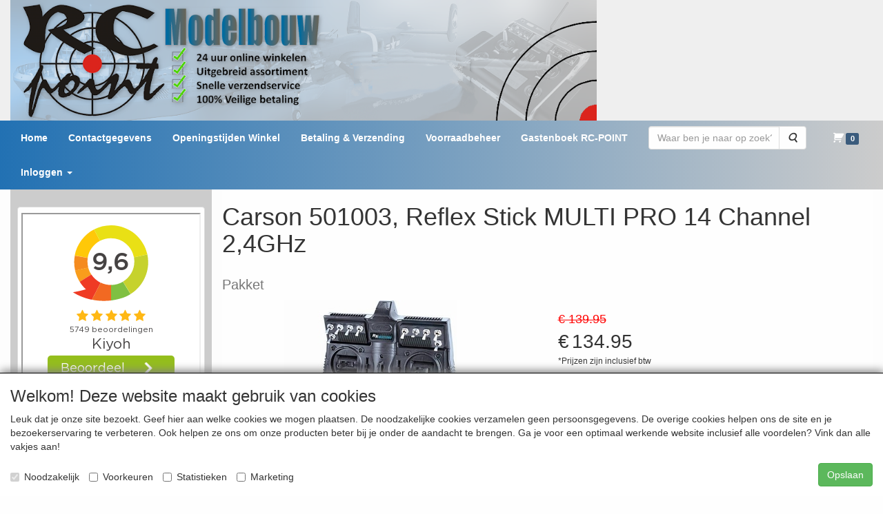

--- FILE ---
content_type: text/html; charset=UTF-8
request_url: https://www.rc-point.nl/zenders-ontvangers/carson/zenders/carson-501003-reflex-stick-multi-pro-14-channel-2-4ghz-pakket/a-70435-20000260
body_size: 12166
content:
<!DOCTYPE html>
<html lang="nl">
    <head>
        <base href="https://www.rc-point.nl/"
              data-url=""
              data-routing="/js/routing.json"
        />
        <meta name="viewport" content="width=device-width, initial-scale=1">
        <meta charset="utf-8" >
        
                    <meta name="author" content="Chris Ooms   www.rc-point.nl" />
                    <meta name="keywords" content="Carson, 501003,, Reflex, Stick, MULTI, PRO, 14, Channel, 2,4GHz, Pakket, 501003" />
                    <meta name="description" content="Carson 501003, Reflex Stick MULTI PRO 14 Channel 2,4GHz - Pakket (501003)" />
                    <meta name="rating" content="general" />
                    <meta name='generator' content='LogiVert 8.19.0.5; Equinoxe 10.5.33' />
        
        <title>Carson 501003, Reflex Stick MULTI PRO 14 Channel 2,4GHz - Pakket</title>

        <!-- Load scripting -->
                                    <script>
    window.dataLayer = window.dataLayer || [];
    window.dataLayer.enableGA4Ecommerce = false;
</script>
                            <script src="/js/api.min.js?h=9a8857d6"></script>
                            <script>
document.addEventListener('DOMContentLoaded', function(el) {
    window.api = new Api("NjQ3NTY3OTMxMzU4MTk6cWpucnV6ZHQ0djFHTGVmUk1qSA==", "https://www.rc-point.nl");
});
</script>
                    
        <script src="/js/plugins.min.js?h=bb38a032" id="pluginScripts"></script>
        <script src="/js/early_scripts.min.js?h=2ebe7f84" id="earlyScripts"></script>

        <script>
            // Epsilon Polyfill for IE
            if (Number.EPSILON === undefined) {
                Number.EPSILON = Math.pow(2, -52);
            }
            // Number Formatting
            Math.toDisplay = function (val, precision, force_sign) {
                if (typeof force_sign === 'undefined') {
                    force_sign = false;
                }

                if (typeof precision === "undefined") {
                    precision = 2;
                }

                if(isNaN(val) || typeof val !== "number") {
                    return false;
                }

                val = val + (1E3 * Number.EPSILON);
                var str = val.toFixed(precision);
                var decpoint = str.indexOf('.');

                str = str.replace('.', '.');

                for(var i = (decpoint - 3); i > 0; i = i - 3) {
                    str = str.slice(0, i) + ',' + str.slice(i);
                }

                if(force_sign && val > 0) {
                    str = "+" + str;
                }

                return str;
            }

            Math.toPrice = function(val, force_sign) {
                if(typeof force_sign === 'undefined') {
                    force_sign = false;
                }
                var price = "";

                if(val === 0) {
                    price = "Gratis";
                } else {
                    if(force_sign && val > 0) {
                        price = "+";
                    } else if(val < 0) {
                        price = "-";
                    }
                    price += "€ ";
                    price += Math.toDisplay(Math.abs(val), 2);
                }

                return price;
            }
            window.main_root = "https://www.rc-point.nl/";

        </script>

        <link rel="stylesheet" href="/assets/base.css?h=676cf9a1" />

        <link rel="stylesheet" href="/assets/theme.css?h=5850d549" />
        <link rel="icon" type="image/x-icon" href="/favicon.ico?h=0f5a3aca" />    </head>
    <body data-sticky-container>
        
                    <header>
    <div class="logo-top">
        <div class="container">
            <div class="logo-container">
                <a href="/">
                    <img src="/images/cb_17.png?h=0dce39cf" alt="Logo RC-Point"/>                </a>
            </div>
            <div class="pull-right hidden-xs">
                    <ul class="nav navbar-nav  " data-sm-skip="data-sm-skip">
        
    </ul>

            </div>
        </div>
    </div>
</header>
<div class="nav-top sticky-header ">
    <nav class="navbar">
        <div class="container">
            <div class="navbar-header">
                <div class="mobile-menu-navbar">
                        <ul class="nav navbar-nav  " data-sm-skip="data-sm-skip">
        
    </ul>

                </div>
                <button type="button" class="navbar-toggle collapsed" data-toggle="collapse" data-target="#topmenu"
                        aria-expanded="false">
                    <span class="sr-only">Menu</span>
                    <span class="icon-bar"></span>
                    <span class="icon-bar"></span>
                    <span class="icon-bar"></span>
                </button>
            </div>

            <div class="collapse navbar-collapse" id="topmenu">
                <div class="mobile-menu-addon">
                        <ul class="nav navbar-nav  " >
        
    </ul>

                </div>
                    <ul class="nav navbar-nav  " >
            <li class="menu_homepage ">
        <a href="/"
   >
    <span class="lbl">Home</span>
    </a>
            </li>
    <li class="">
        <a href="/contactgegevens/c-2"
   >
    <span class="lbl">Contactgegevens</span>
    </a>
            </li>
    <li class="">
        <a href="/openingstijden-winkel/c-7"
   >
    <span class="lbl">Openingstijden Winkel</span>
    </a>
            </li>
    <li class="">
        <a href="/betaling-verzending/c-8"
   >
    <span class="lbl">Betaling & Verzending</span>
    </a>
            </li>
    <li class="">
        <a href="/voorraadbeheer/c-21"
   >
    <span class="lbl">Voorraadbeheer</span>
    </a>
            </li>
    <li class="">
        <a href="/gastenboek-rc-point/c-15"
   >
    <span class="lbl">Gastenboek RC-POINT</span>
    </a>
            </li>
    <li class="menu_search_widget ">
        <form action="/zoeken" method="get" class="navbar-form menu_search_widget ">
    <div class="input-group">
        <input type="search"
                id="search_query"
                placeholder="Waar ben je naar op zoek?"
                name="query"
                class="form-control"
                                data-suggest="1"
                autocomplete="off">
        <span class="input-group-btn">
            <button type="submit" class="btn btn-default">
                <i class="fa fa-search"></i>
                <span class="sr-only">Zoeken</span>
            </button>
        </span>
    </div>
</form>

            </li>
    <li class="menu_cart ">
        <a href="/winkelwagen/" data-mode="articles">
    <i class="cart"></i><span class="amount label label-primary articles">0</span></a>
            </li>
    <li class="menu_my_account ">
        <a href="/inloggen"
   class="dropdown-toggle" data-toggle="dropdown" role="button"
   aria-haspopup="true"
   aria-expanded="false">
    <span class="lbl">Inloggen</span>
    <span class="caret"></span></a>
                    <ul class="dropdown-menu">
                    <li class="">
            
                                    
<form method="post" action="/inloggen">
    <div class="form-group"><label class="control-label required" for="_username">Loginnaam</label><input type="text" id="_username" name="_username" required="required" class="form-control form-control" /><p class="help-block"></p>
    </div>
    <div class="form-group"><label class="control-label required" for="_password">Wachtwoord</label><input type="password" id="_password" name="_password" required="required" class="form-control form-control" /><p class="help-block"></p>
    </div>
    <div class="form-group"><input type="text" id="emailAddress" name="emailAddress" class="form-extrahiddenfield form-control" /><p class="help-block"></p>
    </div>

            <button type="submit" name="loginSubmit" class="btn btn-primary">Inloggen</button>
                <input type="hidden" name="_target_path" value="https://www.rc-point.nl/zenders-ontvangers/carson/zenders/carson-501003-reflex-stick-multi-pro-14-channel-2-4ghz-pakket/a-70435-20000260" />
        <input type="hidden" name="_csrf_token" value="9c5898c98e6d17d1990155f1e.OMUE1b16-YIacxg3aRyMAnzd7kT2OlfxirGlVTXjUuA.DKdlrMsistFsJGsABXHaSwS6miKsai7J5JyXDQyAapUKsUC4zzLL50AKWQ" />
</form>

            </li>
    <li class="">
        <a href="/registreren"
   >
    <span class="lbl">Registreren</span>
    </a>
            </li>
    <li class="">
        <a href="/wachtwoord/vergeten"
   >
    <span class="lbl">Wachtwoord vergeten?</span>
    </a>
            </li>

            </ul>
            </li>

    </ul>

            </div>
        </div>
    </nav>
</div>

        <div id="alert-wrapper">
        <div class="container" id="alert-container">
        <!-- This container is in use to display AJAX-triggered Alert messages -->
        </div>
    </div>

    <div class='container article_show' id="main">
            <div class="sidebar left" layout="1">
                    <div class="widget widget_html" type="html" >
            <div class="panel panel-default">
                                <div class="panel-body">
<iframe frameborder="1" allowtransparency="true" src="https://www.kiyoh.com/retrieve-widget.html?color=white&amp;allowTransparency=false&amp;button=true&amp;lang=nl&amp;tenantId=98&amp;locationId=1044621" width="260" height="260"></iframe>

</div>
            </div>
        </div>
                            <div class="widget widget_catalog" type="catalog" >
            <div class="panel panel-default">
                                    <div class="panel-heading">
                        <h4 class="panel-title">Artikelen</h4>
                    </div>
                                <div class="list-group list-group-root">
            <a href="/aanbiedingen-extra-10-korting/g-35"
           class="list-group-item ">
            AANBIEDINGEN =EXTRA 10% KORTING !
        </a>

                    <a href="/nieuwe-artikelen/g-33"
           class="list-group-item ">
            NIEUWE ARTIKELEN
        </a>

                    <a href="/zenders-ontvangers/g-8"
           class="list-group-item active">
            Zenders &amp; Ontvangers
        </a>

                    <div class="children list-group">
            <a href="/zenders-ontvangers/d-power/g-10000015"
           class="list-group-item ">
            D-POWER
        </a>

                    <a href="/zenders-ontvangers/carson/g-10000217"
           class="list-group-item active">
            Carson
        </a>

                    <div class="children list-group">
            <a href="/zenders-ontvangers/carson/zenders/g-20000260"
           class="list-group-item active">
            Zenders
        </a>

                    <a href="/zenders-ontvangers/carson/ontvangers/g-20000261"
           class="list-group-item ">
            Ontvangers
        </a>

            </div>
                    <a href="/zenders-ontvangers/flysky-rc/g-10000371"
           class="list-group-item ">
            FlySky RC
        </a>

                    <a href="/zenders-ontvangers/frsky-taranis/g-10000340"
           class="list-group-item ">
            FRSKY TARANIS
        </a>

                    <a href="/zenders-ontvangers/futaba/g-10000001"
           class="list-group-item ">
            Futaba
        </a>

                    <a href="/zenders-ontvangers/graupner/g-10000002"
           class="list-group-item ">
            Graupner
        </a>

                    <a href="/zenders-ontvangers/hitec/g-10000030"
           class="list-group-item ">
            HiTEC
        </a>

                    <a href="/zenders-ontvangers/jeti/g-10000145"
           class="list-group-item ">
            JETI
        </a>

                    <a href="/zenders-ontvangers/multiplex/g-10000023"
           class="list-group-item ">
            Multiplex
        </a>

                    <a href="/zenders-ontvangers/servonaut/g-10000215"
           class="list-group-item ">
            Servonaut
        </a>

                    <a href="/zenders-ontvangers/spektrum/g-10000032"
           class="list-group-item ">
            Spektrum
        </a>

                    <a href="/zenders-ontvangers/tactic-hobbico/g-10000347"
           class="list-group-item ">
            TACTIC HOBBICO
        </a>

                    <a href="/zenders-ontvangers/telemetrie-algemeen/g-10000216"
           class="list-group-item ">
            Telemetrie Algemeen
        </a>

            </div>
                    <a href="/servo-toebehoren/g-17"
           class="list-group-item ">
            Servo &amp; Toebehoren
        </a>

                    <a href="/rc-boten-schepen/g-45"
           class="list-group-item ">
            RC Boten &amp; Schepen
        </a>

                    <a href="/rc-vrachtwagen/g-42"
           class="list-group-item ">
            RC Vrachtwagen
        </a>

                    <a href="/rc-bouwmachines/g-52"
           class="list-group-item ">
            RC Bouwmachines
        </a>

                    <a href="/rc-auto/g-51"
           class="list-group-item ">
            RC-Auto
        </a>

                    <a href="/rc-vliegtuig-heli/g-44"
           class="list-group-item ">
            RC Vliegtuig &amp; Heli
        </a>

                    <a href="/cti-modellbau/g-49"
           class="list-group-item ">
            CTI Modellbau
        </a>

                    <a href="/rc-electronica/g-43"
           class="list-group-item ">
            RC Electronica
        </a>

                    <a href="/hardware/g-46"
           class="list-group-item ">
            Hardware
        </a>

                    <a href="/leds-lampen/g-23"
           class="list-group-item ">
            LED's &amp; Lampen
        </a>

                    <a href="/accus-batterijen/g-13"
           class="list-group-item ">
            Accu's &amp; Batterijen
        </a>

                    <a href="/laders-netvoedingen/g-19"
           class="list-group-item ">
            Laders &amp; Netvoedingen
        </a>

                    <a href="/kabels-stekkers/g-14"
           class="list-group-item ">
            Kabels &amp; Stekkers
        </a>

                    <a href="/brandstof-toebehoren/g-29"
           class="list-group-item ">
            Brandstof toebehoren
        </a>

                    <a href="/gereedschap-materiaal/g-26"
           class="list-group-item ">
            Gereedschap &amp; Materiaal
        </a>

                    <a href="/diversen/g-21"
           class="list-group-item ">
            Diversen
        </a>

            </div>

            </div>
        </div>
                            <div class="widget widget_content" type="content" position="LEFT" >
            <div class="panel panel-default">
                                    <div class="panel-heading">
                        <h4 class="panel-title">Service</h4>
                    </div>
                                <div class="list-group list-group-root">
            <a href="/algemene-leveringsvoorwaarden/c-1"
           class="list-group-item ">
            Algemene leveringsvoorwaarden.
        </a>

                    <a href="/contactgegevens/c-2"
           class="list-group-item ">
            Contactgegevens
        </a>

                    <a href="/openingstijden-winkel/c-7"
           class="list-group-item ">
            Openingstijden Winkel
        </a>

                    <a href="/betaling-verzending/c-8"
           class="list-group-item ">
            Betaling & Verzending
        </a>

                    <a href="/voorraadbeheer/c-21"
           class="list-group-item ">
            Voorraadbeheer
        </a>

                    <a href="/privacy-cookie-beleid-rc-point/c-37"
           class="list-group-item ">
            Privacy & Cookie beleid RC-POINT
        </a>

                    <a href="/waarschuwing-fake-webshop/c-49"
           class="list-group-item ">
            Waarschuwing FAKE webshop
        </a>

                    <a href="/link-pagina/c-13"
           class="list-group-item ">
            LINK PAGINA
        </a>

                    <a href="/gastenboek-rc-point/c-15"
           class="list-group-item ">
            Gastenboek RC-POINT
        </a>

                    <a href="/kijkje-in-de-winkel/c-18"
           class="list-group-item ">
            Kijkje in de Winkel
        </a>

            </div>
            </div>
        </div>
                            <div class="widget widget_image" type="image" style="text-align: center" >
            <div class="panel panel-default">
                                <img src="https://www.rc-point.nl/data/mediablocks/mb_1_40___ms1.png"
                        alt=""
                alt=""
     />

            </div>
        </div>
             
    </div>

        
        <div id="content">
            <div></div>
                            <div class='lv_article' itemscope itemtype="https://schema.org/Product">
        <form name="article_order_form" method="post" action="/winkelwagen/toevoegen?id=70435">

                    <div class="article-header">
<h1>
    <span itemprop="name">Carson 501003, Reflex Stick MULTI PRO 14 Channel 2,4GHz</span>
</h1>

<h2>
    <small>
        <span id="measure">Pakket</span>
        <span id="specification"></span>
    </small>
</h2>

</div>
        
        <div class="article_img">
                                        <span class="badge"></span>
            
                            <div id="slider-container">
            <div id="image-container">
            <div class="image">
                <img src="https://www.rc-point.nl/data/articles/images/big/b_70435.jpg?h=445c6b61"
                     data-mfp-src="https://www.rc-point.nl/data/articles/images/big/b_70435.jpg?h=445c6b61"
                     itemprop="image" alt="Carson 501003, Reflex Stick MULTI PRO 14 Channel 2,4GHz"/>
            </div>
                                                <div class="image">
                        <img src="https://www.rc-point.nl/data/articles/images/lightbox/big/carson-501003--reflex-stick-multi-pro-14-channel-2-4ghz_70435_1.jpg?h=cc4c119e" alt="Carson 501003, Reflex Stick MULTI PRO 14 Channel 2,4GHz"
                             data-mfp-src="https://www.rc-point.nl/data/articles/images/lightbox/big/carson-501003--reflex-stick-multi-pro-14-channel-2-4ghz_70435_1.jpg?h=cc4c119e"/>
                    </div>
                                    <div class="image">
                        <img src="https://www.rc-point.nl/data/articles/images/lightbox/big/carson-501003--reflex-stick-multi-pro-14-channel-2-4ghz_70435_0.jpg?h=78f78bba" alt="Carson 501003, Reflex Stick MULTI PRO 14 Channel 2,4GHz"
                             data-mfp-src="https://www.rc-point.nl/data/articles/images/lightbox/big/carson-501003--reflex-stick-multi-pro-14-channel-2-4ghz_70435_0.jpg?h=78f78bba"/>
                    </div>
                                    <div class="image">
                        <img src="https://www.rc-point.nl/data/articles/images/lightbox/big/carson-501003--reflex-stick-multi-pro-14-channel-2-4ghz_70435_2.jpg?h=675f91d8" alt="Carson 501003, Reflex Stick MULTI PRO 14 Channel 2,4GHz"
                             data-mfp-src="https://www.rc-point.nl/data/articles/images/lightbox/big/carson-501003--reflex-stick-multi-pro-14-channel-2-4ghz_70435_2.jpg?h=675f91d8"/>
                    </div>
                                    <div class="image">
                        <img src="https://www.rc-point.nl/data/articles/images/lightbox/big/carson-501003--reflex-stick-multi-pro-14-channel-2-4ghz_70435_3.jpg?h=0571186a" alt="Carson 501003, Reflex Stick MULTI PRO 14 Channel 2,4GHz"
                             data-mfp-src="https://www.rc-point.nl/data/articles/images/lightbox/big/carson-501003--reflex-stick-multi-pro-14-channel-2-4ghz_70435_3.jpg?h=0571186a"/>
                    </div>
                                    <div class="image">
                        <img src="https://www.rc-point.nl/data/articles/images/lightbox/big/carson-501003--reflex-stick-multi-pro-14-channel-2-4ghz_70435_4.jpg?h=1c4b3bc3" alt="Carson 501003, Reflex Stick MULTI PRO 14 Channel 2,4GHz"
                             data-mfp-src="https://www.rc-point.nl/data/articles/images/lightbox/big/carson-501003--reflex-stick-multi-pro-14-channel-2-4ghz_70435_4.jpg?h=1c4b3bc3"/>
                    </div>
                                    </div>
                                    <div class="gallery">
                    <img src="https://www.rc-point.nl/data/articles/images/big/b_70435.jpg?h=445c6b61" alt="Carson 501003, Reflex Stick MULTI PRO 14 Channel 2,4GHz"/>
                                            <img src="https://www.rc-point.nl/data/articles/images/lightbox/small/carson-501003--reflex-stick-multi-pro-14-channel-2-4ghz_70435_1.jpg?h=295dac30"/>
                                            <img src="https://www.rc-point.nl/data/articles/images/lightbox/small/carson-501003--reflex-stick-multi-pro-14-channel-2-4ghz_70435_0.jpg?h=5d78631d"/>
                                            <img src="https://www.rc-point.nl/data/articles/images/lightbox/small/carson-501003--reflex-stick-multi-pro-14-channel-2-4ghz_70435_2.jpg?h=fbaa06fe"/>
                                            <img src="https://www.rc-point.nl/data/articles/images/lightbox/small/carson-501003--reflex-stick-multi-pro-14-channel-2-4ghz_70435_3.jpg?h=06c28bb9"/>
                                            <img src="https://www.rc-point.nl/data/articles/images/lightbox/small/carson-501003--reflex-stick-multi-pro-14-channel-2-4ghz_70435_4.jpg?h=5f812b75"/>
                                    </div>
                <button type="button" class="btn btn-default mobile-lightbox" id="lightbox-toggle">
                    <span class="fa fa-arrows-alt"></span>
                </button>
                        </div>
                    </div>

        <div class="summary">
                                            <div itemprop="offers" itemscope itemtype="http://schema.org/Offer">
    <link itemprop="url" href="https://www.rc-point.nl/zenders-ontvangers/carson/zenders/carson-501003-reflex-stick-multi-pro-14-channel-2-4ghz-pakket/a-70435-20000260" />
        <div class="price">
                                    <span class="recommended">€ 139.95</span>
            
            <span itemprop="priceCurrency" content="EUR" class="main_price">€</span>
            <span itemprop="price" content="134.95000046" id="articlePrice" class="main_price">134.95</span>
            <span class="once_price">            </span>

            <span class="small">*Prijzen zijn inclusief btw</span>

                                    <span class="small"></span>
        
        
            </div>
</div>

            
                                                <span class="lbl">Fabrikant</span>:&nbsp;
    <span itemprop="manufacturer" itemscope itemtype="http://schema.org/Organization">
        <span itemprop="name">CARSON</span>
    </span>
    <br/>

                    <span id="artCodes">
        <span class="lbl">Artikelcode</span>:&nbsp;
        <span class="artcode1" itemprop="productID">501003</span>
            </span>
    <br/>
<span class="sr-only" itemprop="sku">4005299510038</span>
            
                            <div class="reviewAggregate">
        <span>0 ster(ren) met 0 review(s)</span>
                    <a href="/zenders-ontvangers/carson/zenders/carson-501003-reflex-stick-multi-pro-14-channel-2-4ghz-pakket/a-70435-20000260/review" class="btn btn-default">Schrijf een review</a>
            </div>


                                        <div class="widget-column  shortmemo">
                        <div class="widget-container " layout="1">
                            <div class="widget widget_image" type="image" style="text-align: center" >
                                                <img src="https://www.rc-point.nl/data/mediablocks/mb_0_70435_s__ms1.jpg"
                        alt=""
                alt=""
     />
                            </div>
            </div>

            </div>

    
                        
                <span class="stock base">UITVERKOCHT        </span>

                <span class="stock out-of-stock"itemprop="entry" href="OutOfStock">Uitverkocht!        </span>

    
    
                        


                        


            
                                
    
    
    <div class="orderBox">
        <input type="hidden" id="article_order_form_id" name="article_order_form[id]" class="id" data-id="70435" value="70435" />
        
                    <div class="options">
                    <div class="option-container">
                                    <div class="form-group"><label class="control-label" for="article_order_form_option_70435_1">Toebehoren voor deze zender</label><select id="article_order_form_option_70435_1" name="article_order_form[option_70435_1]" data-option="option_70435_1" option="option_70435_1" ref="option_70435_1" class="article-option form-control" placeholder="Toebehoren voor deze zender"><option value=""></option><option value="Beier MSC-10-C Multiswitch-Converter"  data-price-each="43.99999956" data-weight="0.1" id="choice_70435_1_1093">Beier MSC-10-C Multiswitch-Converter (+ € 44.00)</option><option value="Beier MSC-8-C Multiswitch-Converter"  data-price-each="42.00000024" data-weight="0.1" id="choice_70435_1_1092">Beier MSC-8-C Multiswitch-Converter (+ € 42.00)</option><option value="EXTRA ontvanger 14ch"  data-price-each="47.99999941" data-weight="0.02" id="choice_70435_1_1103">EXTRA ontvanger 14ch (+ € 48.00)</option></select><p class="help-block"></p>
    </div>
        </div>
                                                    <div class="modal fade" id="optionPopup" aria-labelledby="optionPopupLabel" role="dialog">
        <div class="modal-dialog" role="document">
            <div class="modal-content">
                <div class="modal-header">
                    <button type="button" class="close" data-dismiss="modal" aria-label="Sluit">
                        <span aria-hidden="true">&times;</span>
                    </button>
                    <h4 class="modal-title" id="optionPopupLabel">Modal title</h4>
                </div>
                <div class="modal-body">

                </div>
                <div class="modal-footer">
                    <button type="button" class="btn btn-default" data-dismiss="modal">Annuleren</button>
                    <button type="button" class="btn btn-primary">OK</button>
                </div>
            </div>
        </div>
    </div>
</div>
        
                    
            <div class="btn-toolbar">
                
                            </div>
            </div>
            
                    </div>

        <div class="details">
                                                                    
                            
                            <div id="longMemo">
        <div class="row widget-container-main">
                                <div class="widget-column  ">
                        <div class="widget-container " layout="1">
                            <div class="widget widget_html" type="html" >
                                                <div>Zenderset Reflex Stick MULTI PRO 14 Channel 2,4GHz</div>
<div><br></div>
<div>De Reflex Stick PRO MULTI 14-kanaal van Carson Model Sport is een volledig uitgerust en technologisch geavanceerde </div>
<div>14-kanaals afstandsbediening voor universeel gebruik in veel RC auto s en schepen. </div>
<div>De zender heeft 14 kanalen, 4 kanalen over de zenderknuppels en 10 schakelen kanalen (4x knop / schakelaar 6x). </div>
<div>Het Reflex Stick 14 kanaals systeem is volledig compatibel met alle MFC en DMD-eenheiden van TAMIYA.</div>
<div><br></div>
<div>Aanbevolen accessoires:</div>
<div>Extra ontvanger 500501540</div>
<div>500609043 AA-batterijen Set (4) of 500609042 AA-batterijen AA NiMH 2100mAh (4)</div>
<div><br></div>
<div>Omvang van de levering:</div>
<div>14-kanaals zender 2,4 GHz, 14-kanaals ontvanger en een meertalige handleiding.</div>
<div><br></div>
<div>Technische details:</div>
<div><br></div>
<div>- Bedrijfsspanning zender 4,8-6 V (4 AA-batterijen of accu s)</div>
<div>- 2.4 GHz FHSS systeem (Frequency Hopping Spread Spectrum)</div>
<div>- 4 Traploze volledig proportionele kanalen</div>
<div>- 4x aan / uit-knop</div>
<div>- 3x ON / OFF / ON schakelaar</div>
<div>- 3x aan / uit schakelaar</div>
<div>- Servo reverse voor de kanalen 1-4 (omkering van de richting)</div>
<div>- Trim-functie voor kanaal 1-4</div>
<div>- Stroomverzorging ontvanger 4,8-6V </div>
<div>- Uni-stekkersysteem</div>
<div>-Zenderaccu kann via de buitenkant geladen worden (Laadbus)</div>
<div>- Accu status LED indicatie</div>
<div><br></div>
<div>Carson-Nr.: 501003</div>
<div><br></div>
<div>EAN-Nr.: 4005299510038</div>
                            </div>
            </div>

            </div>

                    </div>
    </div>


            
                                                        <div class="crossMarketing articles">
            <h3>Toebehoren voor deze zender.</h3>
                <div class="article-container">
                            <div class="prod article" data-id="70436">
        <div class="wrap">
            <a href="https://www.rc-point.nl/zenders-ontvangers/carson/zenders/carson-501540-receiver-reflex-stick-multi-pro-14-ch-2-4ghz-envelop/a-70436-20000260">
                <div class="img-container">
                                            <img class="thumb" src="https://www.rc-point.nl/data/articles/images/small/s_70436.jpg?h=719f40b3"
                             alt="Carson 501540 Receiver Reflex Stick Multi Pro 14 Ch 2,4GHz"/>
                                    </div>
                <h4><span class="prod-title">Carson 501540 Receiver Reflex Stick Multi Pro 14 Ch 2,4GHz</span>
                    <br/>
                        <small>Voor Reflex Stick Multi Pro 14 Channel 2,4GHz zender</small>                </h4>
                                                                                                                                                            <span class="stock out-of-stock">
                                        Uitverkocht!
                                    </span>
                                                                                                                                         <div class="price-container">
                                                                       &euro; 54.90
                                                                                       </div>
            </a>
                                                <div class="btn-group">
                        <a href="https://www.rc-point.nl/zenders-ontvangers/carson/zenders/carson-501540-receiver-reflex-stick-multi-pro-14-ch-2-4ghz-envelop/a-70436-20000260" class="btn btn-primary">Details</a>
                                            </div>
                                    </div>
    </div>

                            <div class="prod article" data-id="72716">
        <div class="wrap">
            <a href="https://www.rc-point.nl/zenders-ontvangers/carson/zenders/beier-multiswitch-converter-msc-8-c-reflex-stick-multi-pro-envelop/a-72716-20000260">
                <div class="img-container">
                                            <img class="thumb" src="https://www.rc-point.nl/data/articles/images/small/s_72716.jpg?h=89b63f50"
                             alt="Beier Multiswitch-Converter MSC-8-C , Reflex Stick Multi Pro"/>
                                    </div>
                <h4><span class="prod-title">Beier Multiswitch-Converter MSC-8-C , Reflex Stick Multi Pro</span>
                    <br/>
                        <small>Voor ontvanger van 14ch CARSON Reflex Stick MULTI PRO</small>                </h4>
                                                                                                                                                                                                <span class="stock" itemprop="availability"><img src="/data/articles/images/stock/stock_picture3.gif?h=a0b902a8" /></span>
                                                                                                                                         <div class="price-container">
                                                                       &euro; 47.95
                                                                                       </div>
            </a>
                                                    <div class="btn-toolbar prod-adder">
        <div class="btn-group btn-addon">
            <a class="btn btn-default prod-link"
                href="https://www.rc-point.nl/zenders-ontvangers/carson/zenders/beier-multiswitch-converter-msc-8-c-reflex-stick-multi-pro-envelop/a-72716-20000260"
                title="Details"
                data-toggle="tooltip">
                <span class="fa fa-info-circle"></span>
            </a>
                    </div>

        <div class="btn-group qty-fields">
            <input type="hidden"
                    class="prod_qty form-control"
                    name="article_order_form[quantity]"
                    required="required"
                    value="1"
                    step="1"
                    precision="0"
                    min="1"
                    data-min-amount="1"
                    max="999999999"
                    data-max-amount="999999999">
            <button type="submit"
                class="btn btn-primary btn-add"
                name="article_order_form[orderbutton]">
                <span class="fa fa-shopping-cart"></span>
            </button>
        </div>
    </div>
                                    </div>
    </div>

                            <div class="prod article" data-id="72717">
        <div class="wrap">
            <a href="https://www.rc-point.nl/zenders-ontvangers/carson/zenders/beier-multiswitch-converter-msc-10-c-reflex-stick-multi-pro-envelop/a-72717-20000260">
                <div class="img-container">
                                            <img class="thumb" src="https://www.rc-point.nl/data/articles/images/small/s_72717.jpg?h=d968a8cf"
                             alt="Beier Multiswitch-Converter MSC-10-C, Reflex Stick Multi Pro"/>
                                    </div>
                <h4><span class="prod-title">Beier Multiswitch-Converter MSC-10-C, Reflex Stick Multi Pro</span>
                    <br/>
                        <small>Voor ontvanger van 14ch CARSON Reflex Stick MULTI PRO</small>                </h4>
                                                                                                                                                            <span class="stock out-of-stock">
                                        Uitverkocht!
                                    </span>
                                                                                                                                         <div class="price-container">
                                                                       &euro; 47.95
                                                                                       </div>
            </a>
                                                <div class="btn-group">
                        <a href="https://www.rc-point.nl/zenders-ontvangers/carson/zenders/beier-multiswitch-converter-msc-10-c-reflex-stick-multi-pro-envelop/a-72717-20000260" class="btn btn-primary">Details</a>
                                            </div>
                                    </div>
    </div>

            </div>

        </div>
    
                
            
            
                        <div class="reviews" id="reviews">
            <div class="header">
            <h3>Reviews</h3>

                            <div>Er zijn geen reviews beschikbaar in de huidige taal</div>
            
            <a href="/zenders-ontvangers/carson/zenders/carson-501003-reflex-stick-multi-pro-14-channel-2-4ghz-pakket/a-70435-20000260/review" class="btn btn-default">Schrijf een review</a>
        </div>
    
    
</div>


                                                <div id="attributes" class="attributes_block">
        <h3>Productkenmerken</h3>
        <table class="attributes table table-striped">
                            <tr>
                    <th>Merken</th>
                    <td>CARSON</td>
                </tr>
                    </table>
    </div>

            
            
                        
        </div>

        <div style="display: none">
            <div class="form-group"><label class="control-label required" for="article_order_form_quantity">Aantal</label><input type="text" id="article_order_form_quantity" name="article_order_form[quantity]" disabled="disabled" required="required" class="prod_qty form-control" step="1" min="1" data-min-amount="1" value="1" /><p class="help-block"></p>
    </div><input type="hidden" id="article_order_form__token" name="article_order_form[_token]" value="b8c575cbbe47b32.rn1RBKUfXZ3BlhkO95a2mfF5zki_x6cLyFQks8bmj6c.1xUiYNJWNtSm1VR9lruC_ZBIuALIg_FohCwVwLfS5eHaUChG9Hlv-4Wkag" />
        </div>
        </form>

        <div class="modal fade restock-modal" role="dialog" id="restock_modal">
    <div class="modal-dialog" role="document">
        <div class="modal-content">
            <div class="modal-header">
                <button class="close"
                    aria-label="Sluit"
                    data-dismiss="modal"
                    type="button">
                    <span aria-hidden="true">&times;</span>
                </button>
                <h4 class="modal-title">
                    Blijf op de hoogte
                </h4>
            </div>
            <div class="modal-body">
                <p>Helaas is het product op dit moment uitverkocht. Laat jouw gegevens achter en je ontvangt een bericht zodra het weer op voorraad is.</p>

                                    <form name="restock" method="post">
                        <div class="form-group"><label class="control-label required" for="restock_email">E-mail</label><input type="email" id="restock_email" name="restock[email]" required="required" class="form-control" /><p class="help-block"></p>
    </div><button type="submit" class="btn btn-primary">Houd me op de hoogte</button>
                    <input type="hidden" id="restock_id" name="restock[id]" /><input type="hidden" id="restock_locale" name="restock[locale]" /><input type="hidden" id="restock__token" name="restock[_token]" value="652959781c6c9482656351.decncnZQk7Q4msWHAyqBe4U58jfXUhY5S0Dil2VBMkc.JrhoQwU-q-Nt35bXWXO0AfcBgXGiE0NKDXGw-CApdTQynRAAAAHd5VrgiA" /></form>
                            </div>
        </div>
    </div>
</div>

<script>
    $('#restock_modal').on('show.bs.modal', function(event) {
        let button = $(event.relatedTarget);
        let id = button.attr('data-id');
        let modal = $(this);
        modal.find('input[name="restock[id]"]').val(id);
        modal.find('form[name="restock"]').attr('action', Routing.generate('article_restock', {
            'id': id
        }));

        let locale = $('html').attr('lang');
        modal.find('input[name="restock[locale]"]').val(locale);
        modal.find('input[name="restock[email]"]').on('input', function() {
            modal.find('button').prop('disabled', false);
        })
    });

    $('form[name="restock"]').on('submit', function(event) {
        if(event.isDefaultPrevented) {
            return;
        }

        if($(this).find('.g-recaptcha[data-size="invisible"]').length > 0 || $(this).find('.h-recaptcha[data-size="invisible"]').length > 0) {
          // If there's a Hidden Captcha in this form, the Captcha Validation will trigger form submission, causing a redirect,
          // instead of the AJAX update.
          return;
        }

        event.preventDefault();
        $(this).find('button[type="submit"]').prop('disabled', true);

        let modal_body = $(this).closest('.modal-body');
        let email = $(this).find('input[name="restock[email]"]').val();

        // Clean up old alerts
        modal_body.find('.alert').each(function() { $(this).remove(); });
        modal_body.find('.help-block.feedback').remove();
        modal_body.find('.has-feedback.has-error').removeClass('has-feedback has-error');

        $.post($(this).attr('action'), $(this).serialize())
          .done(function(response) {
              let alert = $('<div>');
              alert.addClass('alert alert-success notification notification-success')
                .text(Translator.trans('article.restock.success', {
                    'email': email
                }, 'messages'))
                .prependTo(modal_body)
              ;
          })
          .fail(function(xhr) {
              let response = xhr.responseJSON;

              let text = '';
              for(let i = 0; i < response.errors.length; i++) {
                  if(null !== response.errors[i].field) {
                      let field = modal_body.find('input[name="restock[' + response.errors[i].field + ']"');
                      field.closest('.form-group')
                        .addClass('has-feedback has-error')
                        .append('<p class="help-block feedback">' + response.errors[i].message + '</p>');
                  } else {
                      if(text.length > 0) {
                          text += '<br />';
                      }
                      text += response.errors[i].message;
                  }
              }

              if(text.length > 0) {
                  let alert = $('<div>');
                  alert.addClass('alert alert-danger notification notification-danger')
                    .html(text)
                    .prependTo(modal_body);
              }

              $(modal_body).find('button[type="submit"]').prop('disabled', false);
          });
    });
</script>
    </div>
        </div>
    </div>

            <footer id="nav-footer">
    </footer>
    
    <div id="backdrop"></div>

        <div id="cart-popup" class="modal fade" aria-labelledby="cartTitle" role="dialog">
    <div class="modal-dialog modal-lg" role="document">
        <div class="modal-content" id="cart">
            <div class="modal-header">
                <button class="close"
                    aria-label="Sluit"
                    data-dismiss="modal"
                    type="button">
                    <span aria-hidden="true">&times;</span>
                </button>
                <h4 class="modal-title" id="cartTitle">
                    <a href="/winkelwagen/">Winkelwagen</a>
                </h4>
            </div>
            <div class="modal-body">
                <div id="cart-messages">
    <div v-for="(messages, level) in flashes">
        <div v-for="message in messages"
            v-bind:class="'alert alert-'+level"
            v-html="message"></div>
    </div>
</div>
<div class="cart" v-if="cart.total_items > 0">
    <table v-for="(articles, bag) in cart.bags"
        v-bind:data-bag="bag"
        class="table table-striped cart-table vue-cart">
        <thead v-if="bag === 'subscriptions'">
        <th class="actions"></th>
        <th class="qty">Aantal</th>
        <th class="product">Artikel</th>
        <th class="price">Startprijs</th>
        <th class="price price-recurring">Daarna</th>
        <th class="period">Periode</th>
        <th class="total">Totaal</th>
        </thead>
        <thead v-else>
        <th class="actions"></th>
        <th class="qty">Aantal</th>
        <th class="product">Artikel</th>
        <th class="price">Stukprijs</th>
        <th class="total">Totaal</th>
        </thead>
        <tbody class="cart-items">
        <tr class="cart-item"
            v-for="(article, cart_line) in articles"
            v-bind:data-min="article.min_qty"
            v-bind:data-max="article.max_qty"
            v-bind:data-step="article.step_size"
            v-bind:data-precision="article.step_precision"
            v-bind:data-bag="bag"
            v-bind:data-cartKey="cart_line">
            <td class="actions">
                <button type="button"
                    class="cart-increase"
                    title="Toevoegen"
                    v-show="bag !=='gifts'"
                    v-on:click="add"
                    v-bind:disabled="article.max_qty<=article.quantity">
                    <span class="sr-only">Toevoegen</span>
                    <span class="fa fa-plus"></span>
                </button>
                <button type="button"
                    class="cart-decrease"
                    title="Verwijderen"
                    v-show="bag !=='gifts'"
                    v-on:click="remove"
                    v-bind:disabled="article.min_qty>=article.quantity">
                    <span class="sr-only">Verwijderen</span>
                    <span class="fa fa-minus"></span>
                </button>
                <button type="button"
                    class="cart-remove"
                    title="Verwijderen"
                    v-on:click="remove_all">
                    <span class="sr-only">Verwijderen</span>
                    <span class="fa fa-trash"></span>
                </button>
            </td>
            <td class="qty">
                <span class="prod-qty" v-text="article.quantity"></span>
            </td>
            <td class="product">
                <div class="thumb" v-if="include_images && article.pictures
                                && (article.pictures.mini || article.pictures.small) ">
                    <img v-bind:alt="article.description" v-bind:src="article.pictures.mini"
                         v-if="article.pictures.mini"/>
                    <img v-bind:alt="article.description" v-bind:src="article.pictures.small"
                         v-else/>
                </div>
                <div class="prodData">
                    <!-- Product Data -->
                    <a v-bind:href="article.permalink" v-text="article.description"></a><br/>
                    <span class="measure" v-text="article.measure" v-if="article.measure"></span>
                    <br v-if="article.measure"/>

                    <!-- Selected Options -->
                    <div class="options">
                        <div class="option"
                            v-for="option in article.options"
                            v-if="option.value !==null">
                            <span class="option name">
                                <strong v-text="option.label + ':'"></strong>
                                <span v-text="option.value"></span>
                            </span>
                            <span class="option total small"
                                v-text="'(' + Math.toPrice(option.prices.each, true) + ')'"
                                v-if="option.price"></span>
                        </div>
                    </div>

                    <!-- Cart Text -->
                    <div class="cartText" v-if="article.cartText" v-html="article.cartText"></div>

                    <!-- Small Order Premium -->
                    <div class="premium" v-if="article.premium && article.premium.applied">
                        <span v-text="Translator.trans('article.price.small_order_surplus', {'count': article.premium.quantity }, 'messages') + ':'"></span>
                        <span class="total small" v-text="Math.toPrice(article.premium.price)"></span>
                    </div>

                    <!-- "Eenmalige" Optiemeerprijzen -->
                    <div class="premium" v-if="typeof article.price_once !== 'undefined' && article.price_once != 0">
                        <span v-text="Translator.trans('article.price.once.surplus')"></span>
                        <span class="total small" v-text="Math.toPrice(article.price_once, true)"></span>
                    </div>

                    <!-- Messages -->
                    <div class="messages" v-if="article.messages">
                        <div v-for="message in article.messages"
                            v-bind:class="'alert alert-'+message.level"
                            v-text="Translator.trans(message.message, message.data)">
                        </div>
                    </div>
                    <div class="visible-xs">
                        <!-- Todo -->
                        <strong>Aantal</strong>:
                        <span class="prod-qty" v-text="article.quantity"></span>
                        <div class="actions">
                            <button type="button"
                                class="cart-increase"
                                title="Toevoegen"
                                v-show="bag !=='gifts'"
                                v-on:click="add"
                                v-bind:disabled="article.max_qty<=article.quantity">
                                <span class="sr-only">Toevoegen</span>
                                <span class="fa fa-plus"></span>
                            </button>
                            <button type="button"
                                class="cart-decrease"
                                title="Verwijderen"
                                v-show="bag !=='gifts'"
                                v-on:click="remove"
                                v-bind:disabled="article.min_qty>=article.quantity">
                                <span class="sr-only">Verwijderen</span>
                                <span class="fa fa-minus"></span>
                            </button>
                            <button type="button"
                                class="cart-remove"
                                title="Verwijderen"
                                v-on:click="remove_all">
                                <span class="sr-only">Verwijderen</span>
                                <span class="fa fa-trash"></span>
                            </button>
                        </div>
                    </div>
                </div>
            </td>
            <td class="price">
                <span class="amt" v-text="Math.toPrice(article.unit_price)"></span>
                <strong v-if="bag === 'gifts'">(Cadeau)</strong>
            </td>
            <td class="price price-recurring" v-if="bag === 'subscriptions'">
                <span class="amt" v-text="Math.toPrice(article.subscription_recurring_price)"></span>
            </td>
            <td class="period"
                v-if="bag === 'subscriptions'"
                v-text="Translator.trans('article.period.'+article.subscription_period)"></td>
            <td class="total">
                <span class="amt" v-text="Math.toPrice(article.price)"></span>
            </td>
        </tr>
        </tbody>
    </table>


    <table class="table table-striped cart-table">
        <tfoot>
        <!-- Subtotal Row -->
        <tr class="subtotal">
            <td class="actions"></td>
            <td colspan="3">Subtotaal</td>
            <td class="total">
                <span class="amt" v-text="Math.toPrice(cart.price)"></span>
            </td>
        </tr>

        <!-- Discount Row -->
        <tr class="discount" v-for="(discount,label) in cart.discounts" v-if="cart.discounts && label !== 'total'" v-bind:class="label">
            <td class="actions"></td>
            <td colspan="2"
                v-text="discount.label"></td>
            <td class="price" v-text="Math.toPrice(discount.price * -1)"></td>
            <td class="total"></td>
        </tr>
        <tr class="discount total" v-if="cart.discounts.total > 0">
            <td class="actions"></td>
            <td colspan="3" v-text="Translator.trans('price.your_discount')"></td>
            <td class="total" v-text="Math.toPrice(cart.discounts.total * -1)"></td>
        </tr>

        <!-- Ecotax Row (placeholder) -->
        <tr class="ecotax" v-for="ecotax in cart.ecotaxes" v-if="cart.ecotaxes">
            <td class="actions"></td>
            <td colspan="3" v-text="ecotax.name"></td>
            <td class="total">
                <span class="amt"
                    v-text="Math.toPrice(cart.incVat?ecotax.price_incvat:ecotax.price_exvat)"></span>
            </td>
        </tr>

        <!-- Cart Total Row -->
        <tr class="total">
            <td class="actions"></td>
            <td colspan="3">Totaal</td>
            <td class="total">
                <span class="amt" v-text="Math.toPrice(cart.total)"></span>
            </td>
        </tr>

        <!-- Informative Rows -->
        <tr class="vat-description">
            <td colspan="5" v-if="cart.incVat">*Prijzen zijn inclusief btw</td>
            <td colspan="5" v-else>*Prijzen zijn exclusief btw</td>
        </tr>

        <tr class="weight" v-if="weight">
            <td colspan="4">Totaal gewicht</td>
            <td class="price">
                <span class="amt" v-text="Math.toDisplay(cart.weight)"></span>
                <span class="unit" v-text="weight"></span>
            </td>
        </tr>
        </tfoot>
    </table>
</div>
<div class="alert alert-warning" v-else>Uw winkelwagen is leeg</div>

                <div id="gifts" v-if="cart.availableGifts">
    <h4>Cadeaulijst - maak uw keuze</h4>
    <div class="article-container grid">
                <div class="prod gift" v-for="article in cart.availableGifts" v-bind:data-aid="article.id">
            <div class="wrap">
                <a class="prod-link" v-bind:href="article.permalink">
                    <div class="img-container">
                        <img class="thumb"
                            v-if="article.pictures.small"
                            v-bind:src="article.pictures.small"
                            v-bind:alt="article.description"/>
                        <img class="thumb"
                            v-else-if="article.pictures.mini"
                            v-bind:src="article.pictures.mini"
                            v-bind:alt="article.description"/>
                    </div>
                    <h4><span class="prod-title" v-text="article.description"></span><br/>
                        <small class="prod-specification" v-text="article.specification"></small>
                    </h4>
                    <div class="price-container">
                        <span class="recommended"
                            v-if="article.recommended_price > article.unit_price
                            && typeof article.price_display === 'undefined'">
                            <span class="amt"
                                v-text="Math.toPrice(article.recommended_price)"></span>
                        </span>
                        <span class="price-display">
                            <span class="amt"
                                v-text="Math.toPrice(article.unit_price)"
                                v-if="typeof article.price_display === 'undefined'"></span>
                            <span v-else
                                class="amt"
                                v-text="article.price_display"></span>
                        </span>
                    </div>
                </a>
                <div class="btn-group proto-gift">
                    <a v-bind:href="article.permalink" class="btn btn-primary prod-link">
                    <span class="fa fa-info-circle"
                          data-toggle="tooltip"
                          data-position="top"
                          title="Details">
                    </span>
                    </a>
                                        <button type="button" class="btn btn-default btn-add" v-on:click="addGift" v-bind:data-aid="article.id">
                        <span class="fa fa-plus"
                            data-toggle="tooltip"
                            data-position="top"
                            title="Toevoegen"/></span>
                    </button>
                </div>
            </div>
        </div>
    </div>
</div>
            </div>
            <div class="modal-footer">
                <button type="button" data-dismiss="modal" class="btn btn-default">
                    Sluit
                </button>
                <a href="/winkelwagen/" class="btn btn-default">
                    Naar winkelwagen</a>
                <a href="/afrekenen"
                    class="btn btn-primary"
                    v-if="cart.canBeOrdered && cart.total_items > 0">
                    Bestellen
                </a>
            </div>
        </div>
    </div>
</div>

    

    
                <div class="consent">
    <div class="container askConsent" style="display:block">
        <div class="h3">Welkom! Deze website maakt gebruik van cookies</div>
        <div id="text">Leuk dat je onze site bezoekt. Geef hier aan welke cookies we mogen plaatsen. De noodzakelijke cookies verzamelen geen persoonsgegevens. De overige cookies helpen ons de site en je bezoekerservaring te verbeteren. Ook helpen ze ons om onze producten beter bij je onder de aandacht te brengen. Ga je voor een optimaal werkende website inclusief alle voordelen? Vink dan alle vakjes aan!</div>
        <form method="POST" action="/privacy/set-consent">
            <div class="checkbox">
                <label>
                    <input type="checkbox" name="cookie_consent" checked disabled value="0"/>
                    Noodzakelijk
                </label>
            </div>
            <div class="checkbox">
                <label>
                    <input type="checkbox" name="cookie_consent" value="1"/>
                    Voorkeuren
                </label>
            </div>
            <div class="checkbox">
                <label>
                    <input type="checkbox" name="cookie_consent" value="2"/>
                    Statistieken
                </label>
            </div>
            <div class="checkbox">
                <label>
                    <input type="checkbox" name="cookie_consent" value="4"/>
                    Marketing
                </label>
            </div>
            <button type="button" id="saveConsent" class="pull-right btn btn-success">Opslaan</button>
        </form>
        <script>
            window.updateGTMConsent = (callback) => {
                if (typeof callback === 'function') {
                    document.addEventListener('lv_consent_update', function(event) {
                        callback(event.consentValue);
                    });
                }
            }

            document.addEventListener('DOMContentLoaded', function () {
                let consent_form = $('div.consent').find('form');
                consent_form.find('button#saveConsent').on('click', function () {
                    let label = $(this).text();
                    $(this).html('<span class="fa fa-spin fa-spinner" id="spinner"></span>&nbsp;' + label);

                    // Get the Consent Value
                    let consent_value = 0;
                    $('input[name=cookie_consent]').filter(':checked').each((k, el) => {
                        consent_value += parseInt(el.value);
                    });

                    let event = new CustomEvent('lv_consent_update');
                    event.consentValue = consent_value;
                    document.dispatchEvent(event);

                    $.post(
                        Routing.generate('consent_set'),{
                            cookie_consent: consent_value
                        }
                    )
                        .done(function (response) {
                            if (typeof response.consent === "undefined") {
                                consent_form.prepend('<div class="alert alert-danger">'
                                    + Translator.trans('cookieconsent.prefs_error')
                                    + '</div>'
                                );
                            } else {
                                consent_form.prepend('<div class="alert alert-success">'
                                    + Translator.trans('cookieconsent.prefs_success')
                                    + '</div>'
                                );
                                $(this).text(label);
                                window.location.reload();
                            }
                        })
                        .always(function() {
                            $(this).siblings('span').remove();
                        });
                });
                $('div.consent').show();

                $('#toggleConsentDiv').on('click', function () {
                    $('div.consent > div').toggle();
                });

                $('#withdrawConsent').on('click', function () {
                    let event = new CustomEvent('lv_consent_update');
                    event.consentValue = 0;
                    document.dispatchEvent(event);

                    $.get(Routing.generate('consent_withdraw'));
                });
            });
        </script>
    </div>
</div>
        <script>
            WebFontConfig = {
                google: {families: ['Source+Sans+Pro:400,300,600,700:latin', 'Russo+One::latin']}
            };
            (function () {
                var wf = document.createElement('script');
                wf.src = ('https:' === document.location.protocol ? 'https' : 'http') +
                    '://ajax.googleapis.com/ajax/libs/webfont/1/webfont.js';
                wf.type = 'text/javascript';
                wf.async = 'true';
                var s = document.getElementsByTagName('script')[0];
                s.parentNode.insertBefore(wf, s);
            })();
        </script>

                    <script src="/js/app.min.js?h=9b8aee0f" async defer id="mainScripts"></script>

        </body>
</html>
